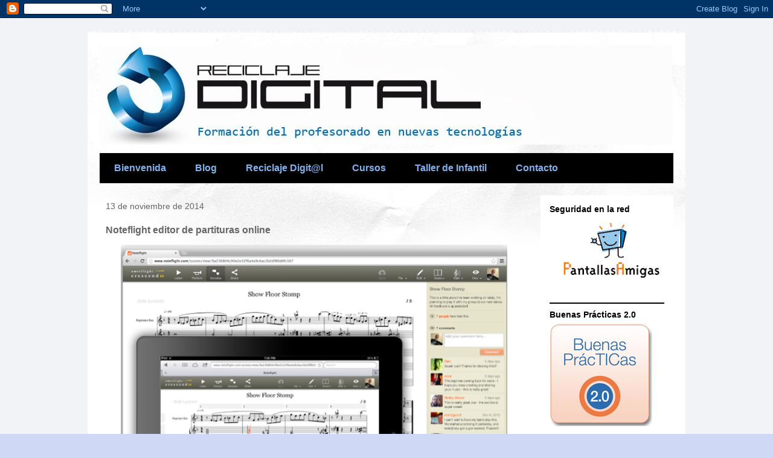

--- FILE ---
content_type: text/html; charset=UTF-8
request_url: http://www.reciclajedigital.com/b/stats?style=BLACK_TRANSPARENT&timeRange=ALL_TIME&token=APq4FmCXEgQ37MXgV7iMJoOo7pA2hhgF4MNFSZJGpxYcH-7rJp-cb59ISOrYbnjIT_KyhSend6EKpUVr3TtvubGhKHBmsWgpDQ
body_size: 252
content:
{"total":307177,"sparklineOptions":{"backgroundColor":{"fillOpacity":0.1,"fill":"#000000"},"series":[{"areaOpacity":0.3,"color":"#202020"}]},"sparklineData":[[0,15],[1,44],[2,66],[3,8],[4,25],[5,26],[6,21],[7,98],[8,93],[9,41],[10,70],[11,8],[12,6],[13,29],[14,15],[15,7],[16,7],[17,4],[18,12],[19,8],[20,12],[21,9],[22,6],[23,5],[24,5],[25,5],[26,5],[27,5],[28,15],[29,6]],"nextTickMs":1800000}